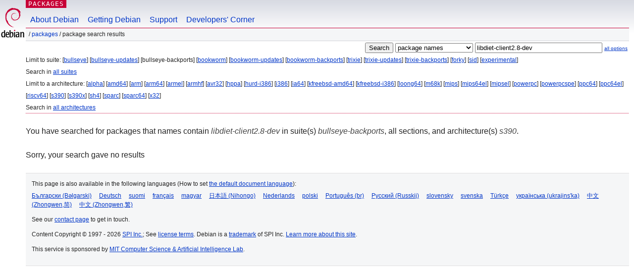

--- FILE ---
content_type: text/html; charset=UTF-8
request_url: https://packages.debian.org/search?lang=en&suite=bullseye-backports&arch=s390&exact=1&searchon=names&keywords=libdiet-client2.8-dev
body_size: 2277
content:


<!DOCTYPE html PUBLIC "-//W3C//DTD HTML 4.01//EN" "http://www.w3.org/TR/html4/strict.dtd">
<html lang="en">
<head>
<title>Debian -- Package Search Results -- libdiet-client2.8-dev</title>
<link rev="made" href="mailto:webmaster@debian.org">
<meta http-equiv="Content-Type" content="text/html; charset=UTF-8">
<meta name="Author" content="Debian Webmaster, webmaster@debian.org">
<meta name="Description" content="">
<meta name="Keywords" content="Debian,  ">


<link href="/debpkg.css" rel="stylesheet" type="text/css" media="all">

<script src="/packages.js" type="text/javascript"></script>
</head>
<body>
<div id="header">
   <div id="upperheader">

   <div id="logo">
  <!-- very Debian specific use of the logo stuff -->
<a href="https://www.debian.org/"><img src="/Pics/openlogo-50.png" alt="Debian" with="50" height="61"></a>
</div> <!-- end logo -->
<p class="hidecss"><a href="#inner">skip the navigation</a></p>
<p class="section"><a href="/">Packages</a></p>
</div> <!-- end upperheader -->
<!-- navbar -->
<div id="navbar">
<ul>
   <li><a href="https://www.debian.org/intro/about">About Debian</a></li>
   <li><a href="https://www.debian.org/distrib/">Getting Debian</a></li>
   <li><a href="https://www.debian.org/support">Support</a></li>
   <li><a href="https://www.debian.org/devel/">Developers'&nbsp;Corner</a></li>
</ul>
</div> <!-- end navbar -->

<div id="pnavbar">
 &nbsp;&#x2F; <a href="/" title="Debian Packages Homepage">Packages</a>

 &#x2F; Package Search Results 

</div> <!-- end navbar -->

</div> <!-- end header -->
<div id="content">


<form method="GET" action="/search">
<div id="hpacketsearch">


<input type="hidden" name="suite" value="bullseye-backports">
<input type="hidden" name="section" value="all">
<input type="hidden" name="arch" value="s390">
<input type="hidden" name="lang" value="en">
<input type="submit" value="Search">
<select size="1" name="searchon">
<option value="names" selected="selected">
package names</option>
<option value="all" >descriptions</option>
<option value="sourcenames" >source package names</option>
<option value="contents" >package contents</option>
</select>
<input type="text" size="30" name="keywords" value="libdiet-client2.8-dev" id="kw">
<span style="font-size: 60%"><a href="/">all options</a></span>
</div> <!-- end hpacketsearch -->
</form>


<div id="psearchsug">

	


<p>Limit to suite:

	
	[<a href="/search?lang=en&amp;suite=bullseye&amp;arch=s390&amp;exact=1&amp;searchon=names&amp;keywords=libdiet-client2.8-dev">bullseye</a>]
	

	
	[<a href="/search?lang=en&amp;suite=bullseye-updates&amp;arch=s390&amp;exact=1&amp;searchon=names&amp;keywords=libdiet-client2.8-dev">bullseye-updates</a>]
	

	
	[bullseye-backports]
	

	
	[<a href="/search?lang=en&amp;suite=bookworm&amp;arch=s390&amp;exact=1&amp;searchon=names&amp;keywords=libdiet-client2.8-dev">bookworm</a>]
	

	
	[<a href="/search?lang=en&amp;suite=bookworm-updates&amp;arch=s390&amp;exact=1&amp;searchon=names&amp;keywords=libdiet-client2.8-dev">bookworm-updates</a>]
	

	
	[<a href="/search?lang=en&amp;suite=bookworm-backports&amp;arch=s390&amp;exact=1&amp;searchon=names&amp;keywords=libdiet-client2.8-dev">bookworm-backports</a>]
	

	
	[<a href="/search?lang=en&amp;suite=trixie&amp;arch=s390&amp;exact=1&amp;searchon=names&amp;keywords=libdiet-client2.8-dev">trixie</a>]
	

	
	[<a href="/search?lang=en&amp;suite=trixie-updates&amp;arch=s390&amp;exact=1&amp;searchon=names&amp;keywords=libdiet-client2.8-dev">trixie-updates</a>]
	

	
	[<a href="/search?lang=en&amp;suite=trixie-backports&amp;arch=s390&amp;exact=1&amp;searchon=names&amp;keywords=libdiet-client2.8-dev">trixie-backports</a>]
	

	
	[<a href="/search?lang=en&amp;suite=forky&amp;arch=s390&amp;exact=1&amp;searchon=names&amp;keywords=libdiet-client2.8-dev">forky</a>]
	

	
	[<a href="/search?lang=en&amp;suite=sid&amp;arch=s390&amp;exact=1&amp;searchon=names&amp;keywords=libdiet-client2.8-dev">sid</a>]
	

	
	[<a href="/search?lang=en&amp;suite=experimental&amp;arch=s390&amp;exact=1&amp;searchon=names&amp;keywords=libdiet-client2.8-dev">experimental</a>]
	


<p>Search in <a href="/search?lang=en&amp;suite=all&amp;arch=s390&amp;exact=1&amp;searchon=names&amp;keywords=libdiet-client2.8-dev">all suites</a>


<p>Limit to a architecture:

   
   [<a href="/search?lang=en&amp;suite=bullseye-backports&amp;arch=alpha&amp;exact=1&amp;searchon=names&amp;keywords=libdiet-client2.8-dev">alpha</a>]
   

   
   [<a href="/search?lang=en&amp;suite=bullseye-backports&amp;arch=amd64&amp;exact=1&amp;searchon=names&amp;keywords=libdiet-client2.8-dev">amd64</a>]
   

   
   [<a href="/search?lang=en&amp;suite=bullseye-backports&amp;arch=arm&amp;exact=1&amp;searchon=names&amp;keywords=libdiet-client2.8-dev">arm</a>]
   

   
   [<a href="/search?lang=en&amp;suite=bullseye-backports&amp;arch=arm64&amp;exact=1&amp;searchon=names&amp;keywords=libdiet-client2.8-dev">arm64</a>]
   

   
   [<a href="/search?lang=en&amp;suite=bullseye-backports&amp;arch=armel&amp;exact=1&amp;searchon=names&amp;keywords=libdiet-client2.8-dev">armel</a>]
   

   
   [<a href="/search?lang=en&amp;suite=bullseye-backports&amp;arch=armhf&amp;exact=1&amp;searchon=names&amp;keywords=libdiet-client2.8-dev">armhf</a>]
   

   
   [<a href="/search?lang=en&amp;suite=bullseye-backports&amp;arch=avr32&amp;exact=1&amp;searchon=names&amp;keywords=libdiet-client2.8-dev">avr32</a>]
   

   
   [<a href="/search?lang=en&amp;suite=bullseye-backports&amp;arch=hppa&amp;exact=1&amp;searchon=names&amp;keywords=libdiet-client2.8-dev">hppa</a>]
   

   
   [<a href="/search?lang=en&amp;suite=bullseye-backports&amp;arch=hurd-i386&amp;exact=1&amp;searchon=names&amp;keywords=libdiet-client2.8-dev">hurd-i386</a>]
   

   
   [<a href="/search?lang=en&amp;suite=bullseye-backports&amp;arch=i386&amp;exact=1&amp;searchon=names&amp;keywords=libdiet-client2.8-dev">i386</a>]
   

   
   [<a href="/search?lang=en&amp;suite=bullseye-backports&amp;arch=ia64&amp;exact=1&amp;searchon=names&amp;keywords=libdiet-client2.8-dev">ia64</a>]
   

   
   [<a href="/search?lang=en&amp;suite=bullseye-backports&amp;arch=kfreebsd-amd64&amp;exact=1&amp;searchon=names&amp;keywords=libdiet-client2.8-dev">kfreebsd-amd64</a>]
   

   
   [<a href="/search?lang=en&amp;suite=bullseye-backports&amp;arch=kfreebsd-i386&amp;exact=1&amp;searchon=names&amp;keywords=libdiet-client2.8-dev">kfreebsd-i386</a>]
   

   
   [<a href="/search?lang=en&amp;suite=bullseye-backports&amp;arch=loong64&amp;exact=1&amp;searchon=names&amp;keywords=libdiet-client2.8-dev">loong64</a>]
   

   
   [<a href="/search?lang=en&amp;suite=bullseye-backports&amp;arch=m68k&amp;exact=1&amp;searchon=names&amp;keywords=libdiet-client2.8-dev">m68k</a>]
   

   
   [<a href="/search?lang=en&amp;suite=bullseye-backports&amp;arch=mips&amp;exact=1&amp;searchon=names&amp;keywords=libdiet-client2.8-dev">mips</a>]
   

   
   [<a href="/search?lang=en&amp;suite=bullseye-backports&amp;arch=mips64el&amp;exact=1&amp;searchon=names&amp;keywords=libdiet-client2.8-dev">mips64el</a>]
   

   
   [<a href="/search?lang=en&amp;suite=bullseye-backports&amp;arch=mipsel&amp;exact=1&amp;searchon=names&amp;keywords=libdiet-client2.8-dev">mipsel</a>]
   

   
   [<a href="/search?lang=en&amp;suite=bullseye-backports&amp;arch=powerpc&amp;exact=1&amp;searchon=names&amp;keywords=libdiet-client2.8-dev">powerpc</a>]
   

   
   [<a href="/search?lang=en&amp;suite=bullseye-backports&amp;arch=powerpcspe&amp;exact=1&amp;searchon=names&amp;keywords=libdiet-client2.8-dev">powerpcspe</a>]
   

   
   [<a href="/search?lang=en&amp;suite=bullseye-backports&amp;arch=ppc64&amp;exact=1&amp;searchon=names&amp;keywords=libdiet-client2.8-dev">ppc64</a>]
   

   
   [<a href="/search?lang=en&amp;suite=bullseye-backports&amp;arch=ppc64el&amp;exact=1&amp;searchon=names&amp;keywords=libdiet-client2.8-dev">ppc64el</a>]
   

   
   [<a href="/search?lang=en&amp;suite=bullseye-backports&amp;arch=riscv64&amp;exact=1&amp;searchon=names&amp;keywords=libdiet-client2.8-dev">riscv64</a>]
   

   
   [<a href="/search?lang=en&amp;suite=bullseye-backports&amp;arch=s390&amp;exact=1&amp;searchon=names&amp;keywords=libdiet-client2.8-dev">s390</a>]
   

   
   [<a href="/search?lang=en&amp;suite=bullseye-backports&amp;arch=s390x&amp;exact=1&amp;searchon=names&amp;keywords=libdiet-client2.8-dev">s390x</a>]
   

   
   [<a href="/search?lang=en&amp;suite=bullseye-backports&amp;arch=sh4&amp;exact=1&amp;searchon=names&amp;keywords=libdiet-client2.8-dev">sh4</a>]
   

   
   [<a href="/search?lang=en&amp;suite=bullseye-backports&amp;arch=sparc&amp;exact=1&amp;searchon=names&amp;keywords=libdiet-client2.8-dev">sparc</a>]
   

   
   [<a href="/search?lang=en&amp;suite=bullseye-backports&amp;arch=sparc64&amp;exact=1&amp;searchon=names&amp;keywords=libdiet-client2.8-dev">sparc64</a>]
   

   
   [<a href="/search?lang=en&amp;suite=bullseye-backports&amp;arch=x32&amp;exact=1&amp;searchon=names&amp;keywords=libdiet-client2.8-dev">x32</a>]
   


<p>Search in <a href="/search?lang=en&amp;suite=bullseye-backports&amp;arch=any&amp;exact=1&amp;searchon=names&amp;keywords=libdiet-client2.8-dev">all architectures</a>


</div>


<!-- messages.tmpl -->
<div id="psearchres">


<p>You have searched for packages that names contain <em>libdiet-client2.8-dev</em> in suite(s) <em>bullseye-backports</em>, all sections, and architecture(s) <em>s390</em>.






<p id="psearchnoresult">Sorry, your search gave no results</p>






</div>
</div> <!-- end inner -->

<div id="footer">


<hr class="hidecss">
<!--UdmComment-->
<div id="pageLang">
<div id="langSelector">
<p>This page is also available in the following languages (How to set <a href="https://www.debian.org/intro/cn">the default document language</a>):</p>
<div id="langContainer">

<a href="/search?lang=bg&amp;suite=bullseye-backports&amp;arch=s390&amp;exact=1&amp;searchon=names&amp;keywords=libdiet-client2.8-dev" title="Bulgarian" hreflang="bg" lang="bg" rel="alternate">&#1041;&#1098;&#1083;&#1075;&#1072;&#1088;&#1089;&#1082;&#1080; (B&#601;lgarski)</a>

<a href="/search?lang=de&amp;suite=bullseye-backports&amp;arch=s390&amp;exact=1&amp;searchon=names&amp;keywords=libdiet-client2.8-dev" title="German" hreflang="de" lang="de" rel="alternate">Deutsch</a>

<a href="/search?lang=fi&amp;suite=bullseye-backports&amp;arch=s390&amp;exact=1&amp;searchon=names&amp;keywords=libdiet-client2.8-dev" title="Finnish" hreflang="fi" lang="fi" rel="alternate">suomi</a>

<a href="/search?lang=fr&amp;suite=bullseye-backports&amp;arch=s390&amp;exact=1&amp;searchon=names&amp;keywords=libdiet-client2.8-dev" title="French" hreflang="fr" lang="fr" rel="alternate">fran&ccedil;ais</a>

<a href="/search?lang=hu&amp;suite=bullseye-backports&amp;arch=s390&amp;exact=1&amp;searchon=names&amp;keywords=libdiet-client2.8-dev" title="Hungarian" hreflang="hu" lang="hu" rel="alternate">magyar</a>

<a href="/search?lang=ja&amp;suite=bullseye-backports&amp;arch=s390&amp;exact=1&amp;searchon=names&amp;keywords=libdiet-client2.8-dev" title="Japanese" hreflang="ja" lang="ja" rel="alternate">&#26085;&#26412;&#35486; (Nihongo)</a>

<a href="/search?lang=nl&amp;suite=bullseye-backports&amp;arch=s390&amp;exact=1&amp;searchon=names&amp;keywords=libdiet-client2.8-dev" title="Dutch" hreflang="nl" lang="nl" rel="alternate">Nederlands</a>

<a href="/search?lang=pl&amp;suite=bullseye-backports&amp;arch=s390&amp;exact=1&amp;searchon=names&amp;keywords=libdiet-client2.8-dev" title="Polish" hreflang="pl" lang="pl" rel="alternate">polski</a>

<a href="/search?lang=pt-br&amp;suite=bullseye-backports&amp;arch=s390&amp;exact=1&amp;searchon=names&amp;keywords=libdiet-client2.8-dev" title="Portuguese (Brasilia)" hreflang="pt-br" lang="pt-br" rel="alternate">Portugu&ecirc;s (br)</a>

<a href="/search?lang=ru&amp;suite=bullseye-backports&amp;arch=s390&amp;exact=1&amp;searchon=names&amp;keywords=libdiet-client2.8-dev" title="Russian" hreflang="ru" lang="ru" rel="alternate">&#1056;&#1091;&#1089;&#1089;&#1082;&#1080;&#1081; (Russkij)</a>

<a href="/search?lang=sk&amp;suite=bullseye-backports&amp;arch=s390&amp;exact=1&amp;searchon=names&amp;keywords=libdiet-client2.8-dev" title="Slovak" hreflang="sk" lang="sk" rel="alternate">slovensky</a>

<a href="/search?lang=sv&amp;suite=bullseye-backports&amp;arch=s390&amp;exact=1&amp;searchon=names&amp;keywords=libdiet-client2.8-dev" title="Swedish" hreflang="sv" lang="sv" rel="alternate">svenska</a>

<a href="/search?lang=tr&amp;suite=bullseye-backports&amp;arch=s390&amp;exact=1&amp;searchon=names&amp;keywords=libdiet-client2.8-dev" title="Turkish" hreflang="tr" lang="tr" rel="alternate">T&uuml;rk&ccedil;e</a>

<a href="/search?lang=uk&amp;suite=bullseye-backports&amp;arch=s390&amp;exact=1&amp;searchon=names&amp;keywords=libdiet-client2.8-dev" title="Ukrainian" hreflang="uk" lang="uk" rel="alternate">&#1091;&#1082;&#1088;&#1072;&#1111;&#1085;&#1089;&#1100;&#1082;&#1072; (ukrajins'ka)</a>

<a href="/search?lang=zh-cn&amp;suite=bullseye-backports&amp;arch=s390&amp;exact=1&amp;searchon=names&amp;keywords=libdiet-client2.8-dev" title="Chinese (China)" hreflang="zh-cn" lang="zh-cn" rel="alternate">&#20013;&#25991; (Zhongwen,&#31616;)</a>

<a href="/search?lang=zh-tw&amp;suite=bullseye-backports&amp;arch=s390&amp;exact=1&amp;searchon=names&amp;keywords=libdiet-client2.8-dev" title="Chinese (Taiwan)" hreflang="zh-tw" lang="zh-tw" rel="alternate">&#20013;&#25991; (Zhongwen,&#32321;)</a>

</div>
</div>
</div>
<!--/UdmComment-->


<hr class="hidecss">
<div id="fineprint" class="bordertop">
<div id="impressum">

<p>See our <a href="https://www.debian.org/contact">contact page</a> to get in touch.</p>


<p>
Content Copyright &copy; 1997 - 2026 <a href="https://www.spi-inc.org/">SPI Inc.</a>; See <a href="https://www.debian.org/license">license terms</a>. Debian is a <a href="https://www.debian.org/trademark">trademark</a> of SPI Inc.
 <a href="/about/">Learn more about this site</a>.</p>

</div> <!-- end impressum -->

<div id="sponsorfooter"><p>
This service is sponsored by <a href="http://www.csail.mit.edu/">MIT Computer Science & Artificial Intelligence Lab</a>.</p></div>

</div> <!-- end fineprint -->
</div> <!-- end footer -->
</body>
</html>
